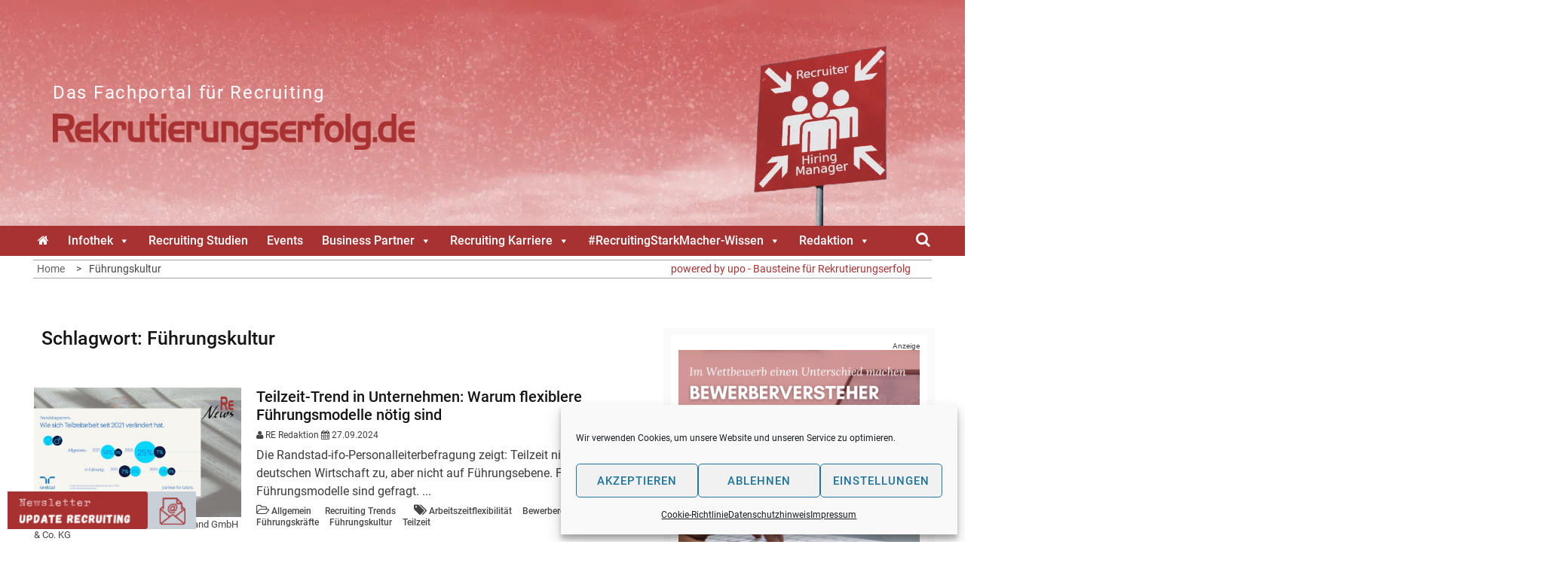

--- FILE ---
content_type: text/css
request_url: https://www.rekrutierungserfolg.de/wp-content/themes/RE18onlinemag/style202511281.css?x28255&ver=6.9
body_size: 11046
content:
/* 
 Theme Name:   RE onlinemag
 Description:  Rekrutierungserfolg Theme
 Author:       Karl-Heinrich Bruckschen
 Author URI:   https://www.rekrutierungserfolg.de
 Template:     onlinemag
 Version:      1.0
 Text Domain:  re-onlinemag-child
*/


:root {
	--job: none!important;
}

/* normalisierung */
html, body {font-family:'Roboto',arial,helvetica,sans-serif!important}
body,div,dl,dt,dd,ul,ol,li,h1,h2,h3,h4,h5,h6,pre,code,form,fieldset,legend,input,button,textarea,p,blockquote,th,td{margin:0;padding:0;color:#444;}
ul {list-style-type:none;}

/* roboto-regular - latin */
@font-face {
  font-family: 'Roboto';
  font-style: normal;
  font-weight: 300;
  font-display: swap;
  src: url('./fonts/roboto-v18-latin-regular.eot'); /* IE9 Compat Modes */
  src: local('Roboto'), local('Roboto-Regular'),
       url('./fonts/roboto-v18-latin-regular.eot?#iefix') format('embedded-opentype'), /* IE6-IE8 */
       url('./fonts/roboto-v18-latin-regular.woff2') format('woff2'), /* Super Modern Browsers */
       url('./fonts/roboto-v18-latin-regular.woff') format('woff'), /* Modern Browsers */
       url('./fonts/roboto-v18-latin-regular.ttf') format('truetype'), /* Safari, Android, iOS */
       url('./fonts/roboto-v18-latin-regular.svg#Roboto') format('svg'); /* Legacy iOS */

}

/* roboto-italic - latin */
@font-face {
  font-family: 'Roboto';
  font-style: italic;
  font-weight: 300;
  src: url('./fonts/roboto-v18-latin-italic.eot'); /* IE9 Compat Modes */
  src: local('Roboto Italic'), local('Roboto-Italic'),
       url('./fonts/roboto-v18-latin-italic.eot?#iefix') format('embedded-opentype'), /* IE6-IE8 */
       url('./fonts/roboto-v18-latin-italic.woff2') format('woff2'), /* Super Modern Browsers */
       url('./fonts/roboto-v18-latin-italic.woff') format('woff'), /* Modern Browsers */
       url('./fonts/roboto-v18-latin-italic.ttf') format('truetype'), /* Safari, Android, iOS */
       url('./fonts/roboto-v18-latin-italic.svg#Roboto') format('svg'); /* Legacy iOS */
     font-display: swap;
}

/* roboto-500 - latin */
@font-face {
  font-family: 'Roboto';
  font-style: normal; 
  font-weight: 500;
  src: url('./fonts/roboto-v18-latin-500.eot'); /* IE9 Compat Modes */
  src: local('Roboto Medium'), local('Roboto-Medium'),
       url('./fonts/roboto-v18-latin-500.eot?#iefix') format('embedded-opentype'), /* IE6-IE8 */
       url('./fonts/roboto-v18-latin-500.woff2') format('woff2'), /* Super Modern Browsers */
       url('./fonts/roboto-v18-latin-500.woff') format('woff'), /* Modern Browsers */
       url('./fonts/roboto-v18-latin-500.ttf') format('truetype'), /* Safari, Android, iOS */
       url('./fonts/roboto-v18-latin-500.svg#Roboto') format('svg'); /* Legacy iOS */
	font-display: swap;
}

/* roboto-500italic - latin */
@font-face {
  font-family: 'Roboto';
  font-style: italic;
  font-weight: 500;
  src: url('./fonts/roboto-v18-latin-500italic.eot'); /* IE9 Compat Modes */
  src: local('Roboto Medium Italic'), local('Roboto-MediumItalic'),
       url('./fonts/roboto-v18-latin-500italic.eot?#iefix') format('embedded-opentype'), /* IE6-IE8 */
       url('./fonts/roboto-v18-latin-500italic.woff2') format('woff2'), /* Super Modern Browsers */
       url('./fonts/roboto-v18-latin-500italic.woff') format('woff'), /* Modern Browsers */
       url('./fonts/roboto-v18-latin-500italic.ttf') format('truetype'), /* Safari, Android, iOS */
       url('./fonts/roboto-v18-latin-500italic.svg#Roboto') format('svg'); /* Legacy iOS */
	font-display: swap;
}

/* normalisierung */
html, body,.bootstrap-wrapper {font-family:'Roboto',arial,helvetica,sans-serif!important}
body,div,dl,dt,dd,ul,ol,li,h1,h2,h3,h4,h5,h6,pre,code,form,fieldset,legend,input,button,textarea,p,blockquote,th,td{margin:0;padding:0;color:#444;}
ul {list-style-type:none;}

body {background:#fff;overflow:hidden;}
body, button,input,select,textarea {font-size:16px;line-height:1.5;font-weight:300;}
.wrapper.wrap-breadcrumb {float:none;}

div#page {box-shadow: none;display:inline-block;margin:auto;}

/* Header */
.site-header{background-image: url(bilder/RE_Header_BG_Schnee.webp);background-size: cover;background-position: bottom;}
/* .site-header{background-image: url(bilder/Wolken-Hintergrund_rot.webp);background-size: cover;background-position: bottom;} */
.site-header .wrapper.wrapper-site-identity .container {max-width: 1200px;padding: 0;}
.site-header .wrapper-site-identity .site-branding {margin-top:100px;}
.site-header .wrapper-site-identity .site-branding img {width:100%;}
.site-header .wrapper-site-identity,.site-header .wrapper-site-identity .container {padding:0;}
.site-header .wrapper-site-identity .site-title::first-letter {font-size:unset;}
.site-header .wrapper-site-identity .site-description {margin-top:5px;letter-spacing:0;font-size:26px;color:#fff;}
.site-header .colH1 {max-height:200px;padding:0 30px;float:left;width:45%;min-width:300px;} 
.site-header .colH2 {float:left;width:50%;text-align:center;}
.site-header .colH2>div {margin-top:70px;margin-bottom:30px;}
.site-header .colH3 {float:right;width:25%;text-align:center;height:300px;overflow:hidden;}
.site-header .colH3 img {max-height:250px;bottom:-50px;position:relative;}
.row, .sec-menu {margin-right: auto; margin-left: auto;max-width: 2000px;}

header.wrapper.top-header .container {padding-right: 0;padding-left:0;}
header.wrapper.top-header .wrap-inner {padding-right:0;}
header.wrapper.top-header {padding:5px 0 20px 0;}
.powered {position: absolute;margin-top: 347px;left: 50%;margin-left: 240px;width: 1200px;z-index:10;height:21px;background-color:#fff;padding-left:10px;}
.powered>div {width:max-content;}
.powered>div p,.powered>div p a {font-size:14px;color:#a83131;}
.colH2 {display: none;}

.site-header .wrapper-site-identity .site-branding>h1.site-title,.site-branding>p.site-title  {color: #fff;margin-bottom: 15px!important;margin-top:0!important;font-size: 24px;letter-spacing: 1.7px;}

/* Clearfix */
.clearfix:after {
  content: ".";
  display: block;
  clear: both;
  height: 0;
  visibility: hidden;
}
.noShow {display:none;}
.limited {overflow:hidden;}
.social-meta {border-top:0!important;}
.single p.note {font-size:12px;line-height: 15px;}
.fontbig p {font-size:18px;}

/* Clearfix Patches für den IE */
.clearfix { display: inline-block; }
 
/* Vor IE5/Mac verstecken mit dem Commented Backslash Hack \*/
* html .clearfix { height: 1px; }
.clearfix { display: block; }

/* Ende des Versteckspiels für den IE5/Mac */
.wrap-nav .wrap-inner,
.wrap-nav,
nav.wrapper.wrap-nav.fixed-nav
{background:#a83131;}
.wrapper.wrap-nav .container {max-width: 1200px;  padding: 0;}

/* Content Padding*/
body.home .site-content {padding:0;margin-top:30px;}
body.home .site-content .container {padding-left:0;padding-right:0;}
.left-content {padding-left:0;}
.right-content {padding-right:0!important;}
.col-md-4:first-child {padding-left:0;}
.col-md-4:last-child {padding-right:0;}
.home-main-content {padding-left: 0 0 20px 0;}
.site-content {padding:0;}

#primary.ohneSB {width:80%;margin-right:10%;margin-left:10%;}
#primary.lp {width:100%;}

#titel {display: none;opacity: 0;visibility: hidden;}

/* Sprungstellen */
.ank:before {content:"";display:block;height:100px;margin-top:-100px;}

/* Silbentrennung */
p.card-text, .rpwe-summary, article.post, article.page, .mec-event-title, .rpwe-title {hyphens:auto;}
.single h1, .single h2, .single h3, .mec-event-title  {hyphens:manual;}

/*Überschriften */
h1.page-title {font-size:25px;margin-bottom:12px;}
h1 {font-size:25px; margin-bottom:20px;}
h2 {font-size:20px;margin-bottom:12px;margin-top: 30px;}
h3 {font-size:18px;margin-bottom:12px; margin-top:30px;}
h4 {font-size:16px;margin-bottom:12px;margin-top:20px;}
h5 {font-size:16px;margin-bottom:12px;}
h6 {font-size:16px;}

.single h1,.ohneSB .single h1.entry-title {font-size: 32px;}
.single h2,.ohneSB .single h2.entry-title {font-size: 28px;}
.single h3,.ohneSB .single h3.entry-title {font-size: 24px;}
.single h4,.ohneSB .single h4.entry-title{font-size: 20px;}

.home h1,.home-main-content .widget .widget-title {font-size:26px;}
.home h1 {text-transform: uppercase;font-weight:100;}

.page .lp h1.entry-title {font-size:30px!important;line-height:1.4;text-align:center;}
.page .lp h2.wp-block-heading {font-size:28px!important;line-height:1.4;text-align:center;}
.lp .single p, .lp li {font-size:20px;line-height:1.4;}	
.lp .eb-button a.eb-button-anchor {font-size:24px;}
.eb-button-one-text,.eb-button-two-text {color:#fff;}

.uagb-notice-title {width: 100%;padding: 10px;}
.page h1.entry-title, 
.page h2.wp-block-heading {text-transform: uppercase!important;font-size: 26px!important;font-weight: 100!important;}
.has-large-font-size {line-height:1.5em!important;}

@media (max-width:280px){
h1.page-title {font-size:20px;margin-bottom:12px;}
h1 {font-size:20px; margin-bottom:20px;}
h2 {font-size:18px;margin-bottom:12px;margin-top: 30px;}
h3 {font-size:16px;margin-bottom:12px; margin-top:30px;}
h4 {font-size:16px;margin-bottom:12px;margin-top:20px;}
h5 {font-size:16px;margin-bottom:12px;}
h6 {font-size:16px;}

.single h1 {font-size: 24px;}
.single h2 {font-size: 20px;}
.single h3 {font-size: 18px;}
.single h4 {font-size: 18px;}
	
	
}

.entry-content blockquote {padding: 0 1.5em;border-left: 3px solid #ccc;margin: 0;font-style: italic;font-size: 18px;font-size: 1.125rem;font-weight: 400;}

/*Aufzählung*/
li ul, li ol {margin:0;}
ul, ol {margin:0 1.5em 1.5em 0;padding-left:1.5em;}
ul {list-style-type:disc;}
ol {list-style-type:decimal;}
#primary #main ul, ul.baustein, ul.liste-baustein  {list-style-image: url("./bilder/baustein_red.png");line-height:1.5em;margin-left:30px;}
#primary #main ul li, ul.baustein li,ul.liste-baustein li {margin-bottom:12px;list-style-image:inherit;}
ul.liste-haken {list-style-image: url("./bilder/haken_red.png");line-height:1.5em;margin-left:30px;}
ul.liste-haken li {margin-bottom:12px;list-style-image:inherit;}
ul.liste-plus {list-style-image: url("./bilder/plus_red.png");line-height:1.5em;margin-left:30px;}
ul.liste-plus li {margin-bottom:12px;list-style-image:inherit;}
ul.liste-links {list-style-image: url("./bilder/linkliste_red.png");line-height:1.5em;margin-left:30px;}
ul.liste-links li {margin-bottom:12px;list-style-image:inherit;}

/*Links in Beiträgen*/
.single #primary #main a {color:#a83131;}
.single #primary #main a:hover {text-decoration:underline;}

/*links in Texten auf Seiten*/
.page #primary #main p a {color:#a83131;}
.page #primary #main p a:hover {text-decoration:underline;}

/*links in Subnav auf Seiten und in Beiträgen*/
.subnav a {color:#fff!important;}
.subnav a:hover {text-decoration:underline;}

/* links im Footer */
.footer-widget .textwidget a {color: #a83131;}
.footer-widget .textwidget a:hover {text-decoration:underline;}

#secondary .widget a {color: #a83131;}

.single p, body.single, body .single {font-size:18px;line-height:27px;margin-bottom:1em;color:#333;}

.wrapper-grid .image-full {background:none;max-width:40%;margin-right:20px;float:left;}

.nav-links .nav-previous a, .nav-links .nav-next a ,.entry-title a,.card p.card-title {text-transform:none;}

a.omsc-button:hover {color:#fff!important;}
.omsc-one-third {overflow:hidden;}
.omsc-one-third h3 {hyphens:auto;font-size:16px;}
.omsc-recent-posts-date {font-size: 14px;margin-top: 0;}



body.search.search-results nav.navigation.posts-navigation {display:block;}

table.contenttable  {table-layout:auto;}
.autotable table {table-layout:auto;hyphens:none;}

.small-right-post-content-list figure {height:auto;}

/*footer*/
footer .container {margin-bottom:20px;}
p {margin-bottom:12px;}
.small {font-size: 12px;margin-top: -24px}
.footer-widget {font-size:16px;}

/* Seite Newsroom */
.newsroom .filter {text-align: left;margin-top: 50px;}
.newsroom #response {margin-top:100px;}

/*Events Manager */
.css-events-list table {table-layout:fixed;border:1px solid #303030;border-collapse:unset;}
.css-events-list th.event-time {width:15%;}
.css-events-list th.event-price {width:15%;}
.css-events-list td, .css-events-list th {border:1px solid #303030;padding-left:5px!important;}
.css-events-list td {vertical-align: top;}
.css-events-list .event-categories {width: 50%;float: left;}
#primary #main .css-events-list ul.event-categories {display:inline-flex; list-style-image:none;margin-left:0;padding-left:0;}
#primary #main .css-events-list ul.event-categories li {margin-right:5px;}
#primary #main .css-events-list ul.event-categories li:after {content:",";}
#primary #main .css-events-list ul.event-categories li:last-child::after {content:none;} 
.css-events-list .em_info {width: 30%;float: right;position: relative;text-align: right;margin-right: 5px;}
.mec-event-list-modern .mec-label-featured {background-color: #fef6b1;}

.ev_single .em_img {float:right;min-width:150px;margin-right:5%;}
.ev_single .em_img img {max-width:400px;height:auto;max-height:150px;width:auto;}
.ev_single .em_veranstalter {float:left;width:50%;margin-bottom:40px;}

div.ev_single .button,
.css-events-list table.events-table .button
{padding: 5px!important;
text-transform: none!important;
letter-spacing: normal!important;
font-size: 1em!important;}

.event h1.entry-title {margin-top: 20px;font-size: 30px !important;}
.single #primary #main .ev_single a.button {color:#fff;}
div.ev_single p.endabstand {margin-bottom: 40px;}
.drittel {width:33%;margin-right:2,5%;float:left;min-width:200px;}
.box {}

#primary #main .ev_single ul.event-categories  {margin-left:0;}
#primary #main .ev_single ul.event-categories li {margin-bottom:0;}
.ev_single .event-categories li {margin-right:0px;}

.button, button, html input[type="button"], input[type="button"], input[type="reset"], input[type="submit"], .button:visited, button:visited, html input[type="button"]:visited, input[type="button"]:visited, input[type="reset"]:visited, input[type="submit"]:visited
{background:#a83131;padding:14px;
}
.button:hover, input[type="button"]:hover, input[type="reset"]:hover, input[type="submit"]:hover, .button:focus input[type="button"]:focus, input[type="reset"]:focus, input[type="submit"]:focus, .button:active, input[type="button"]:active, input[type="reset"]:active, input[type="submit"]:active {background:#e8e8e8!}

/* Anpassungen Modern Events Calendar */
.mec-event-list-modern .mec-event-date .event-d.mec-multiple-dates, .mec-event-list-modern .mec-event-date.mec-multiple-date-event .event-d, .mec-event-list-modern .mec-event-date .event-d {font-size:38px;}
.mec-event-list-modern .mec-btn-wrapper .mec-booking-button {background-color:#ebebeb;}
.mec-booking-button:hover, .mec-load-more-button:hover  {border-color: #a83131!important;background: #a83131!important;color: #fff!important;}
.mec-load-more-button {border-radius:0;border: 1px solid #a83131;color:#a83131;text-transform:none;font-size:16px;font-weight:300;letter-spacing:0;padding:9px 19px;height:unset;}
.mec-wrap .mec-totalcal-box input[type="search"] {width: calc(100% - 48px);}
.mec-wrap .mec-totalcal-box {background-color:#ebebeb;}
#secondary .mec-wrap.mec-sm959 .mec-calendar.mec-event-calendar-classic dl dt {height:55px;}
.mec-event-article.mec-clear.mec-label-featured.mec-divider-toggle.mec-toggle-202108-14982 {border: 1px solid #a83131;margin-bottom: 10px;}
.mec-event-list-modern .mec-btn-wrapper .mec-booking-button {display:none;}
.mec-wrap .mec-event-list-modern article .mec-fc-style {font-size: 16px;white-space: nowrap;position: absolute;top: -7px;right: -35px;padding-left: 50px;padding-right: 35px;}
#mec_skin_15399 .mec-wrap.colorskin-custom .mec-bg-color {background-color:unset;}

.mec-event-grid-simple .mec-event-article::after {border-right:1px solid #ccc;}
.mec-event-grid-simple .mec-event-article.mec-clear.mec-label-featured {border: 1px solid #a83131;}


/*Anpassungen Hauptmenue*/
.wrapper.wrap-nav .container {max-width: 1200px!important;  padding: 0;}

#mega-menu-wrap-primary #mega-menu-primary li.mega-menu-item a.mega-menu-link::before {margin:0;}

.main-navigation a, .main-navigation a:visited {padding: 9px 10px 9px 10px;}

.main-navigation a:hover,.main-navigation a:focus,.main-navigation a:active {color:#fff!important}
.main-navigation.sec-main-navigation ul ul {background: #303030;}
.main-navigation .mega-sub-menu a:hover,.main-navigation .mega-sub-menu a:focus,.main-navigation .mega-sub-menu a:active {color:#a83131!important;}

.main-navigation .current-menu-item > a, .main-navigation .current-menu-ancestor > a {
    background-color:rgba(255,255,255,0.2);
	font-weight:normal;
}
.main-navigation.sec-main-navigation ul > li.current_page_item::before {
    content: none;
	}
.nav-buttons .button-list a:focus i,.nav-buttons .button-list a:active i,
.button-search.button-outline:hover, .search-holder .button-search:hover i {
    color: #fff !important;
}
.nav-buttons {width: unset !important;z-index:1000;}

.fa-remove::before, .fa-close::before, .fa-times::before {
    content: "x" !important;
    font-family: sans-serif;
}	
	
.thema ul::before {content: "Top-Themen:";color: white;font-size: 18px;margin-left: 5px;}	


/*Breadcrumb*/
.wrap-breadcrumb {margin-bottom:65px;}
.wrap-breadcrumb .container {margin-top:5px;}
.wrap-breadcrumb .container ul.trail-items {margin:1px 0;}
.wrap-breadcrumb li {text-transform:none;}

/*Pagination*/
.pagination .nav-links {font-size:18px;}

/* Mehr-Buttons */
.buttonliste {display:inline-flex;}
.buttonliste a.category-more  {margin-right:10px;}
a.category-more.odd-cat:hover, a.category-more:hover {letter-spacing:0;}
a.category-more,a.eb-button-anchor {font-size:16px;display:block;width:max-content;border-radius: 5px;background-color: #a83131;color: #fff !important;}
a.category-more.odd-cat:hover, a.category-more:hover,a.eb-button-anchor:hover {color: #171515 !important;background-color: #e8e8e8;border:none;}

.wp-block-button__link {background-color: #c1c1c1;}

/* Comments ausblenden*/

.slider-post .post-icons>span:last-child ,.sb-round-thumb-widget .post-icons>span:last-child , .comments-links, .comment{display: none;}

/* topmenu */
.menu-topmenu-container {text-align:right;}
.menu-topmenu-container ul {margin-bottom:0;}
#menu-topmenu.menu li {
    display: inline;
    margin-right: 5px;
}
#menu-topmenu.menu li:after {
    content:"|";
	margin-left:6px;
}
#menu-topmenu.menu li:last-child:after {content:"";} 

.par {text-align:left;font-size:16px;}

/*Listenansicht Kategorie-übersichten auf Seiten */
 .listentry {margin-bottom: 30px;}
 .listentry .list-image {
	max-width: 40%;
	float: left;
	margin-right: 2%;
}
.listentry .list-image span{font-size:12px;}
.listentry .list-text {max-width:55%;float:left;}
.listentry h2 {font-size:20px;margin-top:0;}
.listentry .meta {font-size:12px;}
.listentry .text a:hover {color:inherit!important;}

/* Gesprächspartnerprofil */
.profil {margin-top:80px;}
.profil h2.wp-block-heading {margin-top: 0;}

/*Anzeige Autoren unter Beitrag */
.autorenbox {position: relative;margin-top:20px;margin-bottom:20px;	background-color: #eee;	padding: 5%;}
.autorenbox .bild {float: left;position: relative;margin-right: 20px;width:25%;}
.autorenbox .bild img, .autorenbox img.bild {max-width:180px!important;width:100%;}
.autorenbox .autor {font-weight:bold;position:relative;float:left;}
.autorenbox .text {clear: left;position:relative;top:5px;}
.autorenbox .autoreninfo {background: none;border: none;padding:0;position: relative;float:left;width:70%;}
.autorenbox .autoreninfobreit {background: none;border: none;padding:0;	position: relative;float:left;}
.autorenbox ul.links {float: right;display: inline-flex;list-style: none;list-style-image: none;list-style-image: none !important;margin-bottom: 0;}
.autorenbox ul.links li {margin-left:10px;}	
.autorenbox ul.links li .fa-twitter {margin-left:0!important;}

/*  Autorenbox und loop auf Autorenseite*/
.authorpage.autorenbox .bild img {max-width: 200px !important;}
.authorpage.autorenbox .bild {width: 30%;margin-right:30px;}
.authorpage.autorenbox .autoreninfo {width: 65%;  font-size: 1.2em;}
.authorpage.autorenbox .autoreninfo a {color:#a83131;}
.author .post {padding: 4%;}

/* Promo-Box */
.promo {border-top: 4px dotted #a83131;border-bottom: 4px dotted #a83131;padding: 10px 0 10px 0;}
.promo .category-more {margin-left: auto;margin-right: auto;}

/*entry footer (Kategorien und Schlagworte in Archivseiten - Gridformat */
.entry-footer {line-height:14px;}
span.cat-links a, .tags-links a.tag-even, .tags-links a.tag-odd,.tags-links a {font-size:12px;padding:0!important;margin-right:14px!important;z-index:10;position:relative;}
.meta a.author {position: relative;z-index: 10;}
span.comments-link {display:none;}
span.cat-links a:after, .tags-links a.tag-even:after, .tags-links a.tag-odd:after,span.tags-links a:after {content:none!important;}

/* Listenformate WP Loop rpwe-widget-listen */
.page .post,.archive .post,.rpwe-li {position:relative;}
.page .post:hover,.archive .post:hover, .rpwe-li:hover {background-color:#cecece;}
.stretched-link:after {position: absolute;top: 0px;right: 0;bottom: 0;left: 0;z-index: 1;pointer-events: auto;content: "";background-color: transparent;}
#categoryfilter,#beitragsartfilter {font-size:125%;}
#filter {margin-bottom:75px;}
#filter button {text-transform: none;padding: 8px;vertical-align:initial;color:#fff;}
#filter button:hover {color:#e1e1e1;}
/* Liste 1 - Bild links; Header und Text rechts */
.liste1 {display: flex;margin-bottom:40px;padding:5px!important;}
.liste1 .list-image {line-height:0.9;margin-right:20px;flex-basis:35%;}
.liste1 .list-image span {font-size:smaller;}
.liste1 .list-text {flex-basis:65%;}
.liste1 h2 {margin-top:0;margin-bottom:0;}
.liste1 .text {line-height:1.5;margin:6px 0;}
.liste1 .meta {font-size: 12px;margin: 6px 0;}

.liste1.alt:nth-child(odd) {flex-direction:row-reverse;}
.liste1.alt:nth-child(odd) .list-image {margin-left:20px;margin-right:0;}
.liste1.alt {border: 1px solid #d2d2d2;}

.liste3 .top {display:inline-flex;}
.liste3 .top>div:nth-child(1) {flex:1 1 60%;}
.liste3 .top>div:nth-child(2) {flex:1 1 40%;} 


/* Liste-Grid */
.liste-grid {border-bottom: 1px solid #eee;margin-bottom: 10px;padding-bottom: 10px;list-style-type: none;width: 45%!important;float: left;margin-right: 2%;}
.liste-grid:nth-child(2n+1) {clear:both;}
.liste-grid h2 {margin-top:0;margin-bottom:0;}
.liste-grid .text {line-height:1.5;margin-bottom:12px;}
.liste-grid article.type-post {width: 100%;overflow: hidden;padding: 5px;float:left;page-break-inside:avoid;}
.liste-grid .list-image span {font-size: 10px;}
.liste-grid .meta {font-size: 12px;margin: 6px 0;}

/* Liste dreispaltig mit Bild alternierend oben/ unten */
.alternate {display: -webkit-flex;display: flex;flex-wrap: wrap;-webkit-flex-wrap: wrap;justify-content:space-between;align-items:flex-start;align-content:space-between;}
.liste-3er-up-down {border-bottom: 1px solid #eee;margin-bottom: 40px;padding-bottom: 10px;list-style-type: none;width: 30%!important;display:flex;flex-direction:column;padding: 15px 8px 15px 8px;}
.liste-3er-up-down:nth-child(3n-1) {flex-direction:column-reverse;}
.liste-3er-up-down:nth-child(3n-1) h2 {margin-top:0px;}

.liste-3er-up-down .list-image {line-height:10px;}
.liste-3er-up-down .list-image span {font-size:smaller;}
.liste-3er-up-down h2 {margin-top:10px;margin-bottom:10px;font-size:16px;}

.liste-3er-up-down:nth-child(2n) {background-color: #e2e2e2;}



/* Recent-post-widget-extended Formate */
aside#secondary .widget .rpwe-block ul li::before {content:"";padding-right:0;}
aside#secondary a.rpwe-img img, aside#secondary a.rpwe-img picture {width: 100%;}
ul.rpwe-ul {margin:0 0 1.5em 0;}
li.rpwe-li {padding-top:0;}
#secondary li.rpwe-li {margin-bottom:20px;}
#secondary li.rpwe-li:last-child {margin-bottom:0;}
.rpwe-li .rpwe-summary,.rpwe-li .rpwe-time {padding:0 5px 5px 5px;}
.rpwe-li h3 {padding-left:5px; padding-right:5px;}


/*liste-bild-links content*/

.rpwe-block.liste-bild-links ul{list-style: none !important;margin-left: 0 !important;padding-left: 0 !important;}
.rpwe-block.liste-bild-links li{border-bottom: 1px solid #eee;margin-bottom: 10px;padding-bottom: 10px;list-style-type: none;}
.rpwe-block.liste-bild-links a{display: inline !important;text-decoration: none;}
.rpwe-block.liste-bild-links h3{background: none !important;clear: none;margin-bottom: 0 !important;margin-top: 0 !important;font-weight: 400;font-size: 18px !important;line-height: 1.5em;}
.rpwe-block.liste-bild-links h3:before,.rpwe-block.liste-bild-links h3:after{content:none;}
.rpwe-block.liste-bild-links .rpwe-thumb{border: 1px solid #eee !important;box-shadow: none !important;margin: 2px 10px 2px 0;padding: 3px !important;}
div.rpwe-summary{font-size: 16px;}
time.rpwe-time{font-size: 12px;}
div.rpwe-comment{color: #bbb;font-size: 11px;padding-left: 5px;}
.rpwe-alignleft{display: inline;float: left;}
.rpwe-alignright{display: inline;float: right;}
.rpwe-aligncenter{display: block;margin-left: auto;margin-right: auto;}
.rpwe-clearfix:before,.rpwe-clearfix:after{content: "";display: table !important;}
.rpwe-clearfix:after{clear: both;}
.rpwe-clearfix{zoom: 1;}
a.rpwe-img img {width:240px;height:auto;}

/*li:nth-child(2n) .rpwe-img {float: right;}*/

/*two-column Content*/
.rpwe-block.two-column ul{list-style: none !important;margin-left: 0 !important;padding-left: 0 !important;}
.rpwe-block.two-column li{border-bottom: 1px solid #eee;margin-bottom: 10px;padding-bottom: 10px;list-style-type: none;width:45%;float:left;margin-right:2%;}
.rpwe-block.two-column a{display: inline !important;text-decoration: none;}
.rpwe-block.two-column h3{background: none !important;clear: none;margin-bottom: 0 !important;margin-top: 0 !important;font-weight: 400;font-size: 18px !important;line-height: 1.5em;}
.rpwe-block.two-column h3:before,.rpwe-block h3:after{content:none;}
.rpwe-block.two-column .rpwe-thumb{border: 1px solid #eee !important;box-shadow: none !important;margin: 2px 10px 2px 0;padding: 0px;}
time.rpwe-time{font-size: 12px;color:inherit;}
div.rpwe-comment{color: #bbb;font-size: 11px;padding-left: 5px;}
.rpwe-alignleft{display: inline;float: left;}
.rpwe-alignright{display: inline;float: right;}
.rpwe-aligncenter{display: block;margin-left: auto;margin-right: auto;}
.rpwe-clearfix:before,.rpwe-clearfix:after{content: "";display: table !important;}
.rpwe-clearfix:after{clear: both;}
.rpwe-clearfix{zoom: 1;}
.rpwe-block.two-column a.rpwe-img img {width:100%;height:auto;}
.rpwe-block.two-column .rpwe-li.rpwe-clearfix:nth-child(2n+1) {clear: left;}


/*liste-bild-rechts Sidebar*/
.rpwe-block.liste-bild-rechts ul{list-style: none !important;margin-left: 0 !important;padding-left: 0 !important;}
.rpwe-block.liste-bild-rechts li{border-bottom: 1px solid #eee;margin-bottom: 10px;padding-bottom: 10px;list-style-type: none;}
.rpwe-block.liste-bild-rechts a{display: inline !important;text-decoration: none;}
.rpwe-block.liste-bild-rechts h3{background: none !important;clear: none;margin-bottom: 0 !important;margin-top: 0 !important;font-weight: 400;font-size: 16px !important;line-height: 1.5em;width:60%;float:left;}
.rpwe-block.liste-bild-rechts h3:before,.rpwe-block h3:after{content:none;}
.rpwe-block.liste-bild-rechts .rpwe-thumb{border: 1px solid #eee !important;box-shadow: none !important;margin: 2px 10px 2px 0;padding: 3px !important;}
.rpwe-block.liste-bild-rechts .rpwe-time {font-size: 12px;float:left;}
.rpwe-comment{color: #bbb;font-size: 11px;padding-left: 5px;}
.rpwe-alignleft{display: inline;float: left;}
.rpwe-alignright{display: inline;float: right;}
.rpwe-aligncenter{display: block;margin-left: auto;margin-right: auto;}
.rpwe-clearfix:before,.rpwe-clearfix:after{content: "";display: table !important;}
.rpwe-clearfix:after{clear: both;}
.rpwe-clearfix{zoom: 1;}
.rpwe-block.liste-bild-rechts a.rpwe-img img {width:30%;height:auto;float:right;margin-left:2%;}
aside#secondary .widget .rpwe-block.liste-bild-rechts ul li::before {content:"";padding-right:0;}

/* liste-bild-oben */
.rpwe-block.liste-bild-oben a.rpwe-img img {width:100%;height:auto;margin-bottom:0;}
.rpwe-block.liste-bild-oben h3 {margin-top:6px!important;margin-bottom:0!important;}
#secondary .rpwe-block.liste-bild-oben h3 {font-size: 16px!important;line-height: 1.2em!important;}
#secondary .rpwe-block.liste-bild-oben .rpwe-thumb {margin: 2px 10px 2px 0!important;padding: 3px!important;}


/*Beitragsformate*/
.image-full span {font-size:12px;}
#primary #main .entry-content > p > img.top {margin-bottom:2em;}

/*Page navigation*/
.nav-links .nav-next {text-align:right;}

/* Footer */
.wrap-footer .es_caption, .wrap-footer .es_lablebox {color: #ccc;}

/* onlinemag-widgets */
.entry-comments-links a {color:inherit;}
.post-icons span a.icon {color:#333333;}

/*onlinemag Widget 2 column*/
.row>p a.category-more {margin-left:15px;}
.col-xs-12.col-sm-6.col-md-6.left-post-content {padding-left: 0;min-height:700px;}
.col-xs-12.col-sm-6.col-md-6.right-post-content {padding-right: 0;}

/* Footer  */
.sep {display: none;}
.footer-menu li::after{-webkit-transform: none;-moz-transform:none;-ms-transform:none;-o-transform:none;transform: none;}


#secondary  ul.blogroll li {padding-top:0;padding-bottom:0;}

/* Blog-Widget */
p.card-text {text-align:left;}
h4.card-title {font-size:18px;margin-top:6px;margin-bottom:12px;}
p.card-text {font-size:16px; line-height:24px;}

/*onlinemag Widget style 2 */
.small-right-post-content h3.entry-title a {font-size:16px;}
.left-post-content h3.entry-title a {font-size:18px;}
/*widget_recent_entries*/
#secondary .widget_recent_entries li {text-indent: -22px;margin-left: 22px;}
/*Text-Widget*/
#secondary .widget_text li {text-indent: -14px;margin-left: 14px;padding-top:0;padding-bottom:0;}


/* Blogroll */
.blogrollentry img {
    width: 30%;
    min-width: 200px;
	margin-right:30px;
	}
	
.blogrollentry {
    display: inline-flex;
    margin-bottom: 50px;
}
.blogrollentry h2 {margin-top:0;}

/* Ads */
.blog2-beitragsbanner {margin-bottom: 30px;}
.blog2-adlabel {font-size:10px;line-height:1;text-align:right;}
.re-ad {float: right;margin-right: 10%;}


.newsletter {position: fixed;bottom: 10px;left:10px;width: 250px;height: fit-content;display: block;text-align: center;z-index:1000;}

/* Events manager styles */
div.css-search div.em-search-main .em-search-submit {top:0;}
li.all-events-link:before {content:""!important;padding-right: 0px !important;}
li.all-events-link a {padding: 9px 19px;font-size: 16px;background: rgba(247, 247, 247, 0);border: 1px solid #a83131;color: #a83131;}
li.all-events-link a:hover{color:#fff!important;background-color:#a83131;}
#secondary .widget_em_widget li {text-indent: -14px;margin-left: 14px;}
table.em-calendar td.eventful a, table.em-calendar td.eventful-today a {color: #a83131;}


/* recrupedia styles */

#glossaryList-nav.listNav .ln-letters a {font-size:20px;}
a.glossaryLink {position: relative;z-index: 10;}
/*#glossaryList.glossaryList li:before {content: "\f2d1";font-family: fontAwesome;padding-right: 5px;color: #a83131;bottom:5px;position: relative;}*/
.cmtt-backlink.cmtt-backlink-top {display: none;}

/* shariff styles */
.shariff {margin-top: 60px;margin-bottom: 30px;}
.shariff .fa-facebook, .shariff .fa-twitter, .shariff .fa-linkedin, .shariff .fa-google-plus, .shariff .fa-instagram, .shariff .fa-youtube {margin-left:0;}
li.shariff-button a {color: #fff!important;}
li.shariff-button.info a {color:#a83131!important;}
.shariff .shariff-buttons li {width:100px!important;}
.shariff .shariff-button.info {width:35px!important;}


/*ldd-directory styles */
#primary #main .entry-content ul.nav {margin: 0;list-style: none;}
#primary #main .entry-content ul.nav li {margin-bottom:0;list-style-image:none;}
#primary #main ul.listing-meta.fa-ul {margin-left: 0;}
#secondary .ldd-listing .col-sm-2 {width:40%;padding-top:5px;padding-left:0;padding-right:10px;}
#secondary .ldd-listing .col-sm-10 {width:60%;padding-left:0;padding-right:0;}
#secondary .ldd-listing .col-sm-4 {display:none;}
#secondary .ldd-listing .col-sm-8 {width:100%;}
#secondary .ldd-listing .col-sm-8 .website,
#secondary .ldd-listing .col-sm-8 .listing-summary {display:none;}
#secondary .ldd-listing .container-fluid {background:#fff;padding:0;}
#secondary .type-listing.compact {margin:15px 0;}
#secondary .type-listing.compact .listing-title {font-size: 16px !important;line-height:1.2;}
#secondary .ldd-listing .tags {font-size:14px;}
#secondary .ldd-listing .tags img {height:15px;width:15px;}
#custom_html-9 {position:relative;top:2em;}
.type-listing.compact .listing-title {font-size:20px!important;}
.type-listing.compact .website,.type-listing.compact .listing-summary {font-size:16px!important;}
.type-listing.compact ul {margin:0;}
.type-listing.compact ul.listing-meta li {margin-left:22px;margin-bottom:0!important;}
#secondary .type-listing.compact .img-rounded {margin-bottom:5px;}
article.type-listing.compact {border-bottom:1px solid #ccc;padding-bottom:18	px;}
#primary .type-listing {margin-bottom:20px!important;border-bottom: 1px dotted grey!important;padding-bottom:20px!important;}
#navbar-directory {font-size: 143%;}
.directory-lite .navbar {min-height:10px!important;}
.ldd_search {padding:5px 5px 0 0!important;}
.listing-meta a {color:rgba(119,119,119,0.8);}
.ldd_listing_pagination {font-size: 20px!important;line-height: 30px!important;}
.ldd_listing_pagination span,.ldd_listing_pagination a {margin-right:10px!important;}
.ldd_listing_pagination ul li a {color:#ffffff!important;}
.ldd_listing_pagination ul li a:hover {color:#ffffff!important;text-decoration:none;}
.ldd-directory-home .pro {background-color: #f3f3f3;}
.ldd-listing .category-more {padding:5px;font-size:14px;margin-bottom:10px;}
#primary #main ul.listing-meta {list-style-image:none;}
.home .fa-li {top: 9px;}
.fa-ul-social {display:inline-flex;}
ul.fa-ul-social li {margin-right:12px!important;}
.ldd_listing_pagination {font-size: 16px !important}
.ldd_listing_pagination a {background-color:#fff!important;border:1px solid #a83131;}
.ldd_listing_pagination a:hover {background-color:#a83131!important;border:1px solid #a83131;color:#fff!important;text-decoration:unset;}
.paged .wp-block-cover, .paged .wp-block-separator {display:none;}
.directory_listings.listing-single .fa-ul {font-size:1em!important;}
.directory_listings.listing-single .listing-meta {border:none!important;background:unset!important;margin-top:0!important;} 
.directory_listings.listing-single a {color:#a83131;}
.directory_listings.listing-single a:hover {text-decoration:underline;}
.bottomline {border-bottom: 1px solid black;margin-bottom: 20px;}
.col-sm-2.ldd-thumbnail-left {padding:0;}
p.tags a {margin-left: 3px!important;font-size:14px;}
#secondary .ldd-listing .company {font-weight: bolder;}
#secondary .ldd-listing .terms a:not(:last-child)::after {content: ', ';}
#secondary .widget_text .ldd-listing li {text-indent: -18px;}
.sib_signup_form input[type="checkbox"] {width: 15px;height: 15px;margin-right: 10px;-webkit-appearance: auto;}
.sib_signup_form label {text-indent:-30px;}

/*job Manager*/
.wpjm-more {margin-top:1em;}
/*.job_filters .job_types {display:none;}
*/
.type-job_listing .entry-meta,
.type-job_listing .image-full {display:none;}
.job_listings ul {list-style:none!important;margin-left:0!important;}
.job_listings .meta2 {margin-top:6px;}
.job_listings h3 {font-size:18px!important;color:#a83131;}
.job-manager .job-type, .job-types .job-type, .job_listing .job-type {color:inherit;}

.single_job_listing .meta {list-style:none outside!important;margin:0!important;}
.single_job_listing .company {margin:0;}
.single_job_listing .meta .job-type {background:none!important;color:inherit!important;}
.single_job_listing .company img {position:relative;left:0;margin-right:1em;width:4em;height:auto;}
.single_job_listing .button {width:auto;}
.single_job_listing .application {overflow:unset;}

.type-job_listing .anzeigenbild {width:100%;height:auto;}

.widget li {border-top:none!important;}

aside#secondary .widget ul li.type-job_listing::before {
    content: none !important;
}
.widget ul.job_listings li.job_listing .image {margin-left:5px;}

#secondary .job_listings h3 {font-size:16px!important;}

/* E-Mail Subscribers */
.es_subscription_form input[type="checkbox"] {width:20px;height:20px;}
.es_subscription_form label {display:block;}
.es_subscription_form input {-webkit-appearance: auto;}
.abo {width: 60%;min-width:300px;margin-left:auto; margin-right:auto;}
.abo p a {text-decoration:underline;}

/* RSS Scroller */
.ticker>span {font-weight:bolder;position:relative;float:left;margin-right:10px;}
.ticker>div {padding:0!important;}
.ticker {margin-bottom:20px;}
.ticker>div>span {max-width:80%;}
.ticker>span>a {text-decoration:underline;}

/* Pricing list */
#primary #main ul.eb-pricebox-features {margin-left: 30px;text-indent: -15px;line-height: 1em;max-width:90%;}
#primary #main ul.eb-pricebox-features li {margin:0px auto;hyphens:manual;}
.eb-pricing-subtitle {min-height: 50px;display: block;}
.eb-pricing.style-3 .eb-pricing-item .eb-pricing-tag .price-tag span {font-size:28px;font-weight:400;}

/* KIMETA */

#KimetaInABox { width:100%!important;overflow:hidden!important;}
.KimetaSuchboxRightJobOfferHeading {line-height: 1.2em;}
.kimetaSearchSummery {display:var(--job);}
#.start #KimetaInABox {overflow-x:hidden;overflow-y:scroll!important;max-height:35em;}
.examples {margin-top:1em!important;}
#KimetaInABox .SearchForm table.PartnerSuchboxHorizontal button	{color: white;font-size: 10px;}
#KimetaInABox .KimetaSuchboxEntries * {font-size: 16px!important;}
#KimetaInABox .SearchResultSummery td {font-size:20px!important;}
#KimetaInABox .KimetaJobbannerPager {font-size: 16px!important;}

/* WPforms Add-ons */
.wpforms-container {hyphens:none;}
.WPformsKontakt {max-width: 600px;padding: 10px !important;}
.wpforms-submit {background-color: #a83131 !important;color: #fff !important;border-radius:5px!important;}
.wpforms-submit:hover {color: #171515 !important;background-color: #e8e8e8!important;border:none!important;}
.wpforms-field-label {font-weight:400!important;}
.wpforms-container input[type="Checkbox"] {-webkit-appearance: auto;}
.wpforms-container .headline p {font-size:20px!important;font-weight:400;margin-top:20px!important;}
.wpforms-container .subheadline p {font-weight:400;}
.wpforms-container a {color:#a83131!important;}
.wpforms-container a:hover {text-decoration:underline!important;}

/* Preistabelle */
.bptable .eb-pricing-header {min-height: 125px;}
.bptable .eb-pricing-tag {min-height: 80px;}

/*  Modal Survey */
	.modal-survey-container {hyphens:none;}
	.survey_element {min-width:200px;}
	.survey_answers.nextstyle {min-width:min-content;}
	.ms-a-label {line-height:1.2;}
	
/*  Inhaltsverzeichnis Ultimate Gutenberg Blocks*/
.uagb-toc__wrap {width: 100%!important;padding: 0 !important;border-color:#a83131!important;background-color:#fbfafa!important;}
.uagb-toc__title-wrap {background-color: #a83131!important;padding-top: 10px;padding-bottom: 10px;padding-left: 20px;}
.uagb-toc__title {color: #fff!important;}
.uagb-toc__list-wrap {padding-top: 20px;padding-bottom: 20px;}
ol.uagb-toc__list > ul, ol.uagb-toc__list > li {list-style: none!important;margin-top:6px!important;}
ol.uagb-toc__list > ul, ol.uagb-toc__list > li >a {font-size: 20px!important;}
ul.uagb-toc__list {margin-top:6px!important;margin-bottom:6px!important;}
li.uagb-toc__list {margin-bottom:0px!important;}
.uagb-timeline__events-inner--content {padding: 10px;}

ul.eb-socials {list-style-image: none !important;}
ul.eb-socials a {color: #fff !important;}
ul.eb-socials a:hover {text-decoration:none!important;}

/* Tabregister Ultimate Gutenberg Blocks */
.wp-block-uagb-tabs ul {list-style-image:unset!important;margin-left:0!important;}
.wp-block-uagb-tabs li {margin-bottom:-1px!important;z-index:100;}
.wp-block-uagb-tabs li.uagb-tabs__active{border-bottom-color:#ffffff!important;}


/* Adventskalender Schriftfarben */
.designcal21119 div.door-default.doorstate_past div.doorlabel {color:#a83131;}
.designcal21119 div.door-default.doorstate_active div.doorlabel {color:#ffffff;}
.designcal21119 div.door-default.doorstate_closed div.doorlabel {color:rgba(168,49,49,0.6);}



@media only screen and (max-width: 1024px) {
	.survey_answers {display:flex;}
	.ms-a-label {padding:0 20px;}
	.wp-block-uagb-tabs ul {margin-right:0!important;}
	.wp-block-uagb-tabs li {margin-bottom:10px!important;z-index:100;margin-right:-1px !important}
	.wp-block-uagb-tabs li.uagb-tabs__active{border-bottom-color:#e0e0e0!important;border-right-color:#ffffff!important;}		
}
@media only screen and (max-width: 500px) {
  .survey_element {justify-content: left;-webkit-justify-content: left;}
  }

/*  Recruiter Start 2022  */
.post-16846 .modal-survey-theme-1 .survey_element.survey_answers {background:#a83131!important;}
.post-16846 .survey_table.qt3:last-child, .post-16846 .survey_table.qt2:last-child {max-width: 50%;}
.post-16846 .modal-survey-container h2 {font-size:36px;}
.post-16846 .survey-results strong {font-weight:100;}
@media only screen and (max-width: 583px) {
	.post-16846 .survey_table.qt3:last-child, .post-16846 .survey_table.qt2:last-child {max-width: 100%;}
}


/* Spezielles*/
.genderhinweis {text-indent: -12px;margin-left: 16px;font-style: italic;}

/* Adventskalender */
.single p.adventskalender,.single li.adventskalender {line-height: 1.5em;font-size: 24px;hyphens:none;}
.page-template-page_adv #page > section.wrapper {
  background-image: url(bilder/adventskalender-bg-3.jpg);
  background-size: 100%;
  background-repeat: repeat;
  position: relative;
  width: 100%;
}
.page-template-page_adv #content {background-color: rgba(255,255,255,0.5);}
.page-template-page_adv .powered {width:fit-content;}

/* 2er Spaltenblock überlappend */
.wp-block-columns.overlap.is-layout-flex.wp-container-6.wp-block-columns-is-layout-flex {position: relative;margin-top: -80px;}
.wp-block-columns.overlap.is-layout-flex.wp-container-6.wp-block-columns-is-layout-flex div:last-child {margin-left:-130px;}
@media screen and (max-width: 781px) {
    .wp-block-columns.overlap.is-layout-flex.wp-container-6.wp-block-columns-is-layout-flex {position:unset;margin-top:unset;}	
    .wp-block-columns.overlap.is-layout-flex.wp-container-6.wp-block-columns-is-layout-flex div:last-child {margin-left:unset;}
}

/* Responsive Anpassungen*/
@media screen and (min-width: 1280px) {
	.container {max-width: 100%;    width: 100%;}
}

@media screen and (max-width: 1279px) {
.site-header .colH2 {width:45%;}	
.site-header .colH3 {width:20%;}
body.home .site-content, body .site-content {padding:0 20px;}
}

@media screen and (min-width: 1200px) {
	.container {max-width:100%;}
}

@media screen and (max-width: 1200px) {
	.site-header .wrapper-site-identity .site-branding>h1.site-title,.site-branding>p.site-title  {letter-spacing:1px;}
	.site-header .colH1 {width:400px;}
	.powered {margin-left:200px;}
	#mega-menu-wrap-primary #mega-menu-primary > li.mega-menu-item > a.mega-menu-link {padding:0 3px 0 3px;}
}

@media screen and (max-width: 1080px) {
.col-md-4 {max-width:100%;float:none;display:inline-flex;}
.sidebar-sections {max-width:90%;margin-right: auto;margin-left: auto;}
.sidebar-sections:before{content:"Weitere interessante Links:";font-size:30px;}	
.wrapper.wrap-nav ul li a {font-size: 0.95em !important;}
	.powered {margin-left:150px;}
	.site-header .wrapper-site-identity .site-branding {text-align:left!important;}
	.site-header .colH3 img {bottom:-70px;}
.authorpage.autorenbox .bild {float:none;}	
.authorpage.autorenbox .autoreninfo {width:auto;float:none;}
.ebpg-grid-post-holder { display: block !important;}
.ebpg-entry-media { width: 100%!important;;}
.ebpg-entry-wrapper { width: 100%!important;margin-top:20px}
.eb-post-grid-wrapper.eb-post-grid-4tmahiy .ebpg-entry-thumbnail img {height:auto;}
.eb-post-grid-wrapper.eb-post-grid-4tmahiy {display:block}
}


@media screen and (min-width: 768px) and (max-width: 1000px) {
.thumb-post .overlay-post-content{background: none;}
.site-header .wrapper-site-identity .site-description {margin-top:0px;font-size:22px;margin-bottom:10px;}
.site-header .colH2 {width:40%;}
.site-header .colH3 {height:225px;}
.site-header .colH3 img {bottom:unset;top:15px;}
.powered {margin-left:120px;margin-top:272px;}

}
@media screen and (max-width: 1000px) {#secondary * {font-size:0.96em!important;}}
@media screen and (max-width: 950px) {.powered {margin-left:80px;}}
@media screen and (max-width: 920px) {.wrapper.wrap-nav ul li a {font-size: 0.88em !important;}}
@media screen and (max-width: 875px) {	.powered {margin-left:50px;} .site-header .colH3 img {top:35px;} #mega-menu-wrap-primary #mega-menu-primary > li.mega-menu-item > a.mega-menu-link {padding:0 2px 0 2px;}}
@media screen and (max-width: 849px) {.wrap-nav .wrap-inner #sec-site-navigation {display: none;}}
@media screen and (min-width: 767px) and (max-width: 850px) {.wrap-nav .wrap-inner .sec-menu .nav-holder {display: block;} .nav-holder #sec-menu-toggle {padding:9px 0;}}
@media screen and (min-width: 849px) {.wrap-nav .wrap-inner .sec-menu .nav-holder {display: none;}}
@media screen and (max-width: 800px) {	.powered {margin-left:30px;} .site-header .colH3 img {top:40px;}}


@media screen and (max-width: 849px) {
.site-header .wrapper-site-identity .site-branding {margin-top:0px;}
.site-header .colH1 {width:40%;max-height:200px;padding:0 5px;margin-top:20px;margin-left:10px;}
.site-header .colH2 {width:70%;text-align:left;padding-left:5px;}
.site-header .colH2>div {margin-top:0px;}
.site-header .wrapper-site-identity .site-branding {margin-top:0px;margin-bottom:0;padding:10px 0 0 0;}
.site-header .wrapper-site-identity .site-title {color:#fff;font-size:20px;margin-bottom:0px;}
.site-header .wrapper-site-identity .site-description {margin-top:0px;font-size:20px;margin-bottom:10px;}
.site-header .colH1 {} 
.site-header .colH2 {}
.site-header .colH3 {float:right;height:125px;float:right;}
.site-header .colH3 img {top:unset;bottom:unset;max-width:125px;}
body.home .site-content, body .site-content {padding:0 10px;}
.sidebar-sections:before{content:"";}
.site-content #secondary:before{content:"Weitere interessante Links:";font-size:30px;}		
 .site-content #secondary {max-width:90%;margin-left: auto;margin-right: auto;}
 .col-xs-12.col-sm-6.col-md-6.left-post-content {min-height:auto;}
.limited {overflow:visible;}
.site-header-menu {position:absolute;margin-top:40px;}
.powered {margin-top:135px;background-color:unset;left:unset;margin-left:180px;}
.powered>div>p a {color:#efefef;}
.powered>div>p a:hover {text-decoration:underline;color:#efefef!important;}
}
@media screen and (max-width:767px) {
	.wp-block-uagb-tabs li.uagb-tabs__active {border-right-color:#e0e0e0!important;font-weight:bold;}
    .wp-block-uagb-tabs li.uagb-tabs__active a:after {content:"↓";margin-left:5px}
	.single p.adventskalender,.page-template-page_adv .adventskalender > p,.single li.adventskalender {font-size: 20px;}
	#primary.ohneSB {width: 100%;margin-right: auto;margin-left: auto;}
	.slide-item.cycle-slide {position: relative !important;visibility: visible !important;top: unset !important;opacity: unset !important;left: unset !important;display: block !important;z-index: unset !important;width: 100%;padding: 1% 16px;border-right: 0;}
	#cycle-slideshow {height: unset !important;width: 100%;padding: 0;border-right: 0;}
	.container-fluid {padding: 0;}
	.wrapper-slider a {font-size:16px;}
	.slide-item.cycle-slide .col-xs-offset-2 {margin-left:0;}
	.slide-item.cycle-slide .col-xs-10 {width:100%;}
	.slider-controls {display:none;}
	.wrapper-slider figure.post-img {height:auto;}
}
@media screen and (max-width:600px) {
	.blogrollentry {display:block;}
	a.rpwe-img img {width:100%}
	.rpwe-block.two-column li {width:100%;}
	.col-sm-2.ldd-thumbnail-left {width: 70%;padding-bottom: 20px;}
    .liste-grid {width:100%!important;}
	.liste1 {display:block;}
	.liste1.alt:nth-child(2n+1) .list-image, .liste1 .list-image {margin:0;}
	.site-header .colH2 {margin-left:20%;}
	.site-header .colH3 {position:relative;right:1%;width:25%;}
		.powered {margin-left:100px;}
	.wpforms-one-third {width: 100% !important;margin-left: 0 !important;}	
}	

@media (max-width:480px){
.css-events-list .em_info {width: 40%;float: none;position: relative;text-align: left;margin-left: 5px;top:-20px;}
.site-header .colH1,.site-header .colH2 {min-width:250px;width:50%;}
.site-header .colH3 {width:unset;}
.site-header .colH3 img {max-height: 120px;bottom: 0px}
.site-header .wrapper-site-identity .site-title {font-size:16px;}
.site-header .wrapper-site-identity .site-description {font-size:16px;}
.buttonliste {display:block;}
.buttonliste li {margin-bottom:10px;}
#secondary .ldd-listing .col-sm-10 {width:100%;}
.filter button {margin-top:5px;}
.ticker>span {float:unset;}
.site-header .colH3 {height:110px;}
.powered {margin-left:50px;margin-top:117px;}
.powered>div>p a {font-size:11px;}								   
#primary #main ul, ul.baustein, ul.liste-baustein, ul.liste-haken, ul.liste-links, ul.liste-plus {margin-left:10px;}
.autorenbox .autoreninfo,.autorenbox .bild {width:100%;float:none;}
.sidebar-sections {max-width:100%;}
.newsletter {bottom:-6px;left:0px;}
}
@media (max-width:380px){
	.site-header .colH1 {min-width:200px;}
	.site-header .colH2 {margin-left:20%;}
	.site-header .wrapper-site-identity .site-title {letter-spacing:0;font-size:14px;}
	.single p.adventskalender {font-size: 18px;}
}
@media (max-width:360px){.powered {display:none;}}

@media (max-width:320px){
	.home h1 {font-size:24px;}
	.site-header .wrapper-site-identity .site-title {font-size:12px;}
	.site-header .wrapper-site-identity .site-description {font-size:12px;margin-bottom:20px;}
	.ldd_listing_pagination span, .ldd_listing_pagination a {padding: 3px 4px;}
	.page h1.entry-title, .page h2.wp-block-heading {font-size: 22px !important;}
	h2.widget-title > span {display:inline-block;padding-left:0;}
	h2.widget-title > span.i0 {padding-right:4px;}
	.site-header .colH2 {position:relative;bottom:unset;margin-left:0;width:100%;padding:0;text-align:center;min-width:unset;}
	.site-header .colH2>div {margin-top:0;margin-bottom:0;position:absolute;width:200px;left:50%;margin-left:-100px;top:10px;}
	.site-header .colH1 {position:relative;width:100%;height:80px;min-width:unset;}
	.site-header .colH1 .site-branding {position:absolute;left:50%;width:200px;margin-left:-100px;}
	.site-header .colH3 {display:none;}
	.wrap-nav {padding:0;}
			.site-header .wrapper-site-identity .site-title {font-size:14px;}
	body {min-width:220px;}
	p.tags a {display:none;}
}
@media (max-width:280px){
	body.home .site-content, body .site-content {padding: 0 5px;}
	.mp-feature-widget .thumb-post figure.post-img {float: none;margin-right: auto;width: 100%;}
	.mp-feature-widget .thumb-post .small-right-post-content {float:none;width:100%;}
	.wrap-footer {overflow:hidden;}
	.footer-widget .widget_text {max-width:100%;}
	.footer-widget h2.widget-title {font-size:18px;letter-spacing:-0.5px;}
}
